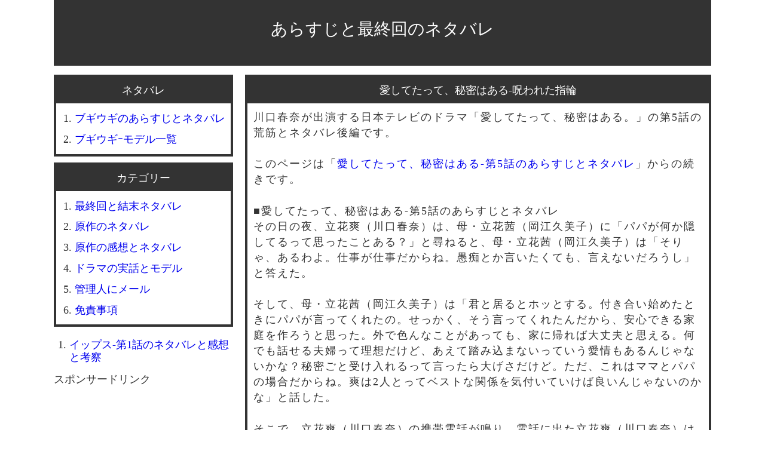

--- FILE ---
content_type: text/html; charset=UTF-8
request_url: https://netabare1.com/4318.html
body_size: 11159
content:
<!doctype html><html lang=ja><head><meta charset="UTF-8"><meta name="robots" content="noarchive"><title>愛してたって、秘密はある-呪われた指輪</title><meta name=viewport content="width=device-width, initial-scale=1"><link rel=canonical href=https://netabare1.com/4318.html><link rel="shortcut icon" href=https://netabare1.com/wp-content/themes/netabare2021-6-13tie/img/favicon.ico><link rel="preconnect dns-prefetch" href=//www.googletagmanager.com><link rel="preconnect dns-prefetch" href=//www.google-analytics.com><link rel="preconnect dns-prefetch" href=//ajax.googleapis.com><link rel="preconnect dns-prefetch" href=//pagead2.googlesyndication.com><link rel="preconnect dns-prefetch" href=//googleads.g.doubleclick.net><link rel="preconnect dns-prefetch" href=//tpc.googlesyndication.com><link rel="preconnect dns-prefetch" href=//cse.google.com><link rel="preconnect dns-prefetch" href=//fonts.gstatic.com><link rel="preconnect dns-prefetch" href=//fonts.googleapis.com><link rel="preconnect dns-prefetch" href=//www.doubleclickbygoogle.com><link rel="preconnect dns-prefetch" href=//www.google.com><link rel="preconnect dns-prefetch" href=//developers.google.com><style>*{margin:0px
0px 0px 0px;padding:0px
0px 0px 0px}body{background-color:#fff;font-size:110%;width:100%}.main_title{margin:0px
0px 15px 0px;padding:0px
0px 10px 0px; width:100%;background-color:#333}.main_title_decoration{padding:30px
0px 0px 0px;font-size:28px;text-align:center;display:block;height:20px;height:70px !important}.content_container{margin:0px
0px 10px 0px;border:solid #333;border-width:4px;background-color:#fff}.content_title{padding:10px
0px;color:#fff;border-width:0px 0px 1px 0px;background-color:#333;text-align:center}.content_body{margin:0px
0px 0px 0px;padding:10px
10px 0px 10px;line-height:150%;letter-spacing:2px}.content_body
p{margin:0px
0px 0px 0px;padding:0px
0px 1.5em 0px}.content_foot{padding:-20px 0px 10px 20px;font-size:20px;text-align:right}.navi{text-align:center;margin-bottom:10px;margin-top:10px}.side_container{margin:0px
0px 10px 0px;background-color:#fff;border:solid #333;border-width:4px}.side_title{padding:10px
0px;color:#fff;background-color:#333;text-align:center}.side_body{margin:5px
5px 5px 5px;line-height:150%;background-color:#fff}#box_b
img{width:100%;height:auto}.text-area-comment{width:100%;padding:3px
0px 3px 0px;margin:10px
0px 10px 0px}.comment_container{margin:0px
0px 10px 0px;border:solid #333;border-width:5px 5px 5px 5px;background-color:#fff}.comment_title{padding:5px
0px 5px 0px;color:#fff;border-width:0px 0px 0px 0px;background-color:#333;text-align:center}.comment_body{margin:10px
10px 10px 10px;padding:10px
10px 0px 10px;line-height:150%;background-color:#dcdcdc;letter-spacing:1px}.comment_body
p{margin:0px
0px 0px 0px;padding:10px
0px 10px 0px;background-color:#dcdcdc}.comment_body
li{background-color:#dcdcdc}.comment_foot{padding:-10px 0px 0px 0px;font-size:20px;text-align:right}.searchform_text{width:97%;padding:3px
0px 3px 0px;margin:10px
0px 10px 0px}.button{text-align:right;padding:0px
0px 0px 0px;margin:0px
5px 0px 0px}ol{list-style-type:decimal;margin:0px
0px 0px 0em;padding:10px
0px 0px 0px}li{margin:0px
0px 0.5em 0em;padding:0px
0em 5px 0px;line-height:120%}.content_body
ol{list-style-type:decimal;margin:0px
0px 1em 2em;padding:10px
0px 0px 0px;color:#333}ul{list-style-type:decimal;margin:0px
0px 0px 1.5em;padding:10px
0px 0px 0px}li{margin:0px
0px 0.5em 0em;padding:0px
0em 5px 0px;line-height:120%}ul.signature{margin:0px
0px 0px 0px;padding:0px
0px 0px 0px;text-align:right}.signature
li{margin:0px
0px 0px 0px;padding:0px
0px 0px 0px;display:inline;font-size:0.7em}ul.yoko{margin:0px
0px 20px 0px;padding:0px
0px 0px 0px}.yoko
li{margin:0px
0px 0px 0px;padding:0px
0px 0px 0px;display:inline;white-space:nowrap;line-height:150%}.abc{margin:20px
35px 20px 0px;padding:0px
0px 0px 0px}a.link_color_01:link{color:#fff}a.link_color_01:visited{color:#fff}a.link_color_01:hover{color:#fff}a.link_color_01:active{color:#fff}a{text-decoration:none}h1,h2,h3,h4,h5,h6{font-size:100%;font-weight:normal}strong{font-size:100%;font-weight:normal}i{font-size:100%;font-weight:normal;font-style:normal}.table1{width:100%;border-collapse:collapse;border:1px
#333 solid;margin:20px
0px 20px 0px;line-height:150% }.table1
caption{padding:5px
0px 5px 0px;border-width:1px 1px 0px 1px;border-style:solid;border-color:#333;text-align:center}.table1
td{border:1px
#333 solid;padding:5px
0px 5px 5px}.table1_menu{width:6em}.yokohaba4{width:4em}.yokohaba5{width:5em}.yokohaba6{width:6em}.yokohaba7{width:7em}.yokohaba8{width:8em}.yokohaba10{width:10em}.sumaho_taisaku{background-color:#fff !important}.gazou-01{float:left;margin:0px
10px 0px 0px}.clearfix:after{display:block;clear:both;.gazou-02{width:100%}content: ""}.gazou-02{width:100%}ol.list-01{margin:0px
0px 1em 0em;padding:0em
0px 0em 0px}.list-01
li{list-style:decimal;margin:0px
0px 0em 2em;padding:0em
0px 0.8em 0px}.list-02
li{position:relative;margin:0.5em 0px 0.5em 2em}.list-02 li::after{display:block;content:'';position:absolute;top:0.7em;left:-1em;width:8px;height:3px;border-left:2px solid #3498db;border-bottom:2px solid #3498db;-webkit-transform:rotate(-45deg);transform:rotate(-45deg)}.list-03{margin:20px
0px 10px 0em;padding:0em
0px 0em 0px}.list-03
li{list-style:none;counter-increment:chapter;margin:0.5em 0px 0.5em 0em}.list-03 li:before{content:"第" counter(chapter) "話：";padding-right:10px}ol.list-04{margin:0px
0px 0em 0em;padding:0em
0px 0em 0px}.list-04
li{list-style:none
margin: 0px 0px 0em 0em;padding:0em
0px 1em 0px}.midasi01{position:relative;color:white;margin:0px
0px 20px 0px;padding:0.5em 0.5em 0.5em 1.8em;background-color:#005fa7;border-radius:5px}.midasi01::after{position:absolute;top:50%;left:0.7em;transform:translateY(-50%);content:'';width:8px;height:8px;border:solid 3px white;border-radius:100%}.midasi0a{position:relative;display:inline-block;padding:1px
2px 1px 1.5em;color:#fff;border-radius:100vh 0 0 100vh;background:#005fa7}.midasi0a:before{position:absolute;top:calc(50% - 7px);left:10px;width:14px;height:14px;content:'';border-radius:50%;background:#fff}.kakomi01-title{background:#005fa7;color:#fff;border:3px
solid #005fa7;display:inline-block;font-weight:bold;border-radius:10px 10px 0px 0px;padding:0px
10px 0px 10px !important}.kakomi01{padding:10px
10px 10px 10px;margin:-3px 0px 20px 0px;border:solid 3px #005fa7;background:#f4f4f4}.kakomi01
p{margin:15px
0px;padding:0}.kakomi02{margin:0px
0px 25px 0px;padding:0px
10px 0px 10px !important;border:5px
double #fff;color:#333;background-color:#333;border-radius:5px;color:#fff}.kakomi02
p{margin:15px
0px;padding:0}.kakomi03{position:relative;margin:2em
auto;padding:1em;background:#063;color:#fff;border:8px
solid #b2771f;border-radius:3px;box-shadow:0 0 5px #333, 0 0 5px #555 inset}.kakomi03::before,.kakomi03::after{position:absolute;content:'';bottom:0}.kakomi03::before{width:20px;right:10px;border:solid 3px #ff42a0;border-radius:3px 2px 0 2px}.kakomi03::after{width:15px;right:45px;border:solid 3px #fff;border-radius:8px 5px 2px 5px}.center-ring{text-align:center}a.netabare{color:#fff;background-color:#005fa7;padding:10px
10px 10px 10px}figure{margin:0px
0px 20px 0px}figcaption{margin:-10px 0px 20px 0px;font-size:0.7em}.youtube-custom{position:relative;width:100%;padding-top:56.25%;margin:0px
0px 15px 0px}.youtube-custom
iframe{position:absolute;top:0;right:0;width:100% !important;height:100% !important}blockquote{background-color:#dcdcdc}@media screen and (min-width:881px){#container{margin:0px
auto 0px auto;width:1100px;text-align:left;color:#333}#head{width:100%}#body{width:100%}#foot{width:100%;clear:both;font-size:18px;text-align:center}#box_a{width:780px;float:right}#box_b{margin:0px
0px 0px 0px;padding:0px
0px 0px 0px;width:300px;float:left}.gazou-03{max-width:100% !important;height:auto}.kopipe-taisaku{user-select:none;-moz-user-select:none;-webkit-user-select:none;-khtml-user-select:none}}@media screen and (max-width:880px){#container{margin:0px
auto 0px auto;text-align:left;color:#333}.gazou-03{width:100%;max-width:100% !important;height:auto}}</style><meta name='robots' content='max-image-preview:large'><link rel=alternate title="oEmbed (JSON)" type=application/json+oembed href="https://netabare1.com/wp-json/oembed/1.0/embed?url=https%3A%2F%2Fnetabare1.com%2F4318.html"><link rel=alternate title="oEmbed (XML)" type=text/xml+oembed href="https://netabare1.com/wp-json/oembed/1.0/embed?url=https%3A%2F%2Fnetabare1.com%2F4318.html&#038;format=xml"><style id=wp-img-auto-sizes-contain-inline-css>img:is([sizes=auto i],[sizes^="auto," i]){contain-intrinsic-size:3000px 1500px}</style><link rel=https://api.w.org/ href=https://netabare1.com/wp-json/ ><link rel=alternate title=JSON type=application/json href=https://netabare1.com/wp-json/wp/v2/posts/8568><style id=global-styles-inline-css>/*<![CDATA[*/:root{--wp--preset--aspect-ratio--square:1;--wp--preset--aspect-ratio--4-3:4/3;--wp--preset--aspect-ratio--3-4:3/4;--wp--preset--aspect-ratio--3-2:3/2;--wp--preset--aspect-ratio--2-3:2/3;--wp--preset--aspect-ratio--16-9:16/9;--wp--preset--aspect-ratio--9-16:9/16;--wp--preset--color--black:#000;--wp--preset--color--cyan-bluish-gray:#abb8c3;--wp--preset--color--white:#fff;--wp--preset--color--pale-pink:#f78da7;--wp--preset--color--vivid-red:#cf2e2e;--wp--preset--color--luminous-vivid-orange:#ff6900;--wp--preset--color--luminous-vivid-amber:#fcb900;--wp--preset--color--light-green-cyan:#7bdcb5;--wp--preset--color--vivid-green-cyan:#00d084;--wp--preset--color--pale-cyan-blue:#8ed1fc;--wp--preset--color--vivid-cyan-blue:#0693e3;--wp--preset--color--vivid-purple:#9b51e0;--wp--preset--gradient--vivid-cyan-blue-to-vivid-purple:linear-gradient(135deg,rgb(6,147,227) 0%,rgb(155,81,224) 100%);--wp--preset--gradient--light-green-cyan-to-vivid-green-cyan:linear-gradient(135deg,rgb(122,220,180) 0%,rgb(0,208,130) 100%);--wp--preset--gradient--luminous-vivid-amber-to-luminous-vivid-orange:linear-gradient(135deg,rgb(252,185,0) 0%,rgb(255,105,0) 100%);--wp--preset--gradient--luminous-vivid-orange-to-vivid-red:linear-gradient(135deg,rgb(255,105,0) 0%,rgb(207,46,46) 100%);--wp--preset--gradient--very-light-gray-to-cyan-bluish-gray:linear-gradient(135deg,rgb(238,238,238) 0%,rgb(169,184,195) 100%);--wp--preset--gradient--cool-to-warm-spectrum:linear-gradient(135deg,rgb(74,234,220) 0%,rgb(151,120,209) 20%,rgb(207,42,186) 40%,rgb(238,44,130) 60%,rgb(251,105,98) 80%,rgb(254,248,76) 100%);--wp--preset--gradient--blush-light-purple:linear-gradient(135deg,rgb(255,206,236) 0%,rgb(152,150,240) 100%);--wp--preset--gradient--blush-bordeaux:linear-gradient(135deg,rgb(254,205,165) 0%,rgb(254,45,45) 50%,rgb(107,0,62) 100%);--wp--preset--gradient--luminous-dusk:linear-gradient(135deg,rgb(255,203,112) 0%,rgb(199,81,192) 50%,rgb(65,88,208) 100%);--wp--preset--gradient--pale-ocean:linear-gradient(135deg,rgb(255,245,203) 0%,rgb(182,227,212) 50%,rgb(51,167,181) 100%);--wp--preset--gradient--electric-grass:linear-gradient(135deg,rgb(202,248,128) 0%,rgb(113,206,126) 100%);--wp--preset--gradient--midnight:linear-gradient(135deg,rgb(2,3,129) 0%,rgb(40,116,252) 100%);--wp--preset--font-size--small:13px;--wp--preset--font-size--medium:20px;--wp--preset--font-size--large:36px;--wp--preset--font-size--x-large:42px;--wp--preset--spacing--20:0.44rem;--wp--preset--spacing--30:0.67rem;--wp--preset--spacing--40:1rem;--wp--preset--spacing--50:1.5rem;--wp--preset--spacing--60:2.25rem;--wp--preset--spacing--70:3.38rem;--wp--preset--spacing--80:5.06rem;--wp--preset--shadow--natural:6px 6px 9px rgba(0, 0, 0, 0.2);--wp--preset--shadow--deep:12px 12px 50px rgba(0, 0, 0, 0.4);--wp--preset--shadow--sharp:6px 6px 0px rgba(0, 0, 0, 0.2);--wp--preset--shadow--outlined:6px 6px 0px -3px rgb(255, 255, 255), 6px 6px rgb(0, 0, 0);--wp--preset--shadow--crisp:6px 6px 0px rgb(0, 0, 0)}:where(.is-layout-flex){gap:0.5em}:where(.is-layout-grid){gap:0.5em}body .is-layout-flex{display:flex}.is-layout-flex{flex-wrap:wrap;align-items:center}.is-layout-flex>:is(*,div){margin:0}body .is-layout-grid{display:grid}.is-layout-grid>:is(*,div){margin:0}:where(.wp-block-columns.is-layout-flex){gap:2em}:where(.wp-block-columns.is-layout-grid){gap:2em}:where(.wp-block-post-template.is-layout-flex){gap:1.25em}:where(.wp-block-post-template.is-layout-grid){gap:1.25em}.has-black-color{color:var(--wp--preset--color--black) !important}.has-cyan-bluish-gray-color{color:var(--wp--preset--color--cyan-bluish-gray) !important}.has-white-color{color:var(--wp--preset--color--white) !important}.has-pale-pink-color{color:var(--wp--preset--color--pale-pink) !important}.has-vivid-red-color{color:var(--wp--preset--color--vivid-red) !important}.has-luminous-vivid-orange-color{color:var(--wp--preset--color--luminous-vivid-orange) !important}.has-luminous-vivid-amber-color{color:var(--wp--preset--color--luminous-vivid-amber) !important}.has-light-green-cyan-color{color:var(--wp--preset--color--light-green-cyan) !important}.has-vivid-green-cyan-color{color:var(--wp--preset--color--vivid-green-cyan) !important}.has-pale-cyan-blue-color{color:var(--wp--preset--color--pale-cyan-blue) !important}.has-vivid-cyan-blue-color{color:var(--wp--preset--color--vivid-cyan-blue) !important}.has-vivid-purple-color{color:var(--wp--preset--color--vivid-purple) !important}.has-black-background-color{background-color:var(--wp--preset--color--black) !important}.has-cyan-bluish-gray-background-color{background-color:var(--wp--preset--color--cyan-bluish-gray) !important}.has-white-background-color{background-color:var(--wp--preset--color--white) !important}.has-pale-pink-background-color{background-color:var(--wp--preset--color--pale-pink) !important}.has-vivid-red-background-color{background-color:var(--wp--preset--color--vivid-red) !important}.has-luminous-vivid-orange-background-color{background-color:var(--wp--preset--color--luminous-vivid-orange) !important}.has-luminous-vivid-amber-background-color{background-color:var(--wp--preset--color--luminous-vivid-amber) !important}.has-light-green-cyan-background-color{background-color:var(--wp--preset--color--light-green-cyan) !important}.has-vivid-green-cyan-background-color{background-color:var(--wp--preset--color--vivid-green-cyan) !important}.has-pale-cyan-blue-background-color{background-color:var(--wp--preset--color--pale-cyan-blue) !important}.has-vivid-cyan-blue-background-color{background-color:var(--wp--preset--color--vivid-cyan-blue) !important}.has-vivid-purple-background-color{background-color:var(--wp--preset--color--vivid-purple) !important}.has-black-border-color{border-color:var(--wp--preset--color--black) !important}.has-cyan-bluish-gray-border-color{border-color:var(--wp--preset--color--cyan-bluish-gray) !important}.has-white-border-color{border-color:var(--wp--preset--color--white) !important}.has-pale-pink-border-color{border-color:var(--wp--preset--color--pale-pink) !important}.has-vivid-red-border-color{border-color:var(--wp--preset--color--vivid-red) !important}.has-luminous-vivid-orange-border-color{border-color:var(--wp--preset--color--luminous-vivid-orange) !important}.has-luminous-vivid-amber-border-color{border-color:var(--wp--preset--color--luminous-vivid-amber) !important}.has-light-green-cyan-border-color{border-color:var(--wp--preset--color--light-green-cyan) !important}.has-vivid-green-cyan-border-color{border-color:var(--wp--preset--color--vivid-green-cyan) !important}.has-pale-cyan-blue-border-color{border-color:var(--wp--preset--color--pale-cyan-blue) !important}.has-vivid-cyan-blue-border-color{border-color:var(--wp--preset--color--vivid-cyan-blue) !important}.has-vivid-purple-border-color{border-color:var(--wp--preset--color--vivid-purple) !important}.has-vivid-cyan-blue-to-vivid-purple-gradient-background{background:var(--wp--preset--gradient--vivid-cyan-blue-to-vivid-purple) !important}.has-light-green-cyan-to-vivid-green-cyan-gradient-background{background:var(--wp--preset--gradient--light-green-cyan-to-vivid-green-cyan) !important}.has-luminous-vivid-amber-to-luminous-vivid-orange-gradient-background{background:var(--wp--preset--gradient--luminous-vivid-amber-to-luminous-vivid-orange) !important}.has-luminous-vivid-orange-to-vivid-red-gradient-background{background:var(--wp--preset--gradient--luminous-vivid-orange-to-vivid-red) !important}.has-very-light-gray-to-cyan-bluish-gray-gradient-background{background:var(--wp--preset--gradient--very-light-gray-to-cyan-bluish-gray) !important}.has-cool-to-warm-spectrum-gradient-background{background:var(--wp--preset--gradient--cool-to-warm-spectrum) !important}.has-blush-light-purple-gradient-background{background:var(--wp--preset--gradient--blush-light-purple) !important}.has-blush-bordeaux-gradient-background{background:var(--wp--preset--gradient--blush-bordeaux) !important}.has-luminous-dusk-gradient-background{background:var(--wp--preset--gradient--luminous-dusk) !important}.has-pale-ocean-gradient-background{background:var(--wp--preset--gradient--pale-ocean) !important}.has-electric-grass-gradient-background{background:var(--wp--preset--gradient--electric-grass) !important}.has-midnight-gradient-background{background:var(--wp--preset--gradient--midnight) !important}.has-small-font-size{font-size:var(--wp--preset--font-size--small) !important}.has-medium-font-size{font-size:var(--wp--preset--font-size--medium) !important}.has-large-font-size{font-size:var(--wp--preset--font-size--large) !important}.has-x-large-font-size{font-size:var(--wp--preset--font-size--x-large) !important}/*]]>*/</style></head><body itemscope itemtype=https://schema.org/WebPage><meta name="robots" content="noarchive"><div id=container><header id=head class=main_title> <a href=https://netabare1.com class="link_color_01 main_title_decoration">あらすじと最終回のネタバレ</a></header><div id=body><main id=box_a><article class=content_container><h1 class="content_title"><a href=https://netabare1.com/4318.html class=link_color_01>愛してたって、秘密はある-呪われた指輪</a></h1><div class="content_body kopipe-taisaku" onMouseDown="return false;" onSelectStart="return false" oncontextmenu="return false;" oncopy="return false;"><p>川口春奈が出演する日本テレビのドラマ「愛してたって、秘密はある。」の第5話の荒筋とネタバレ後編です。</p><p>このページは「<a href=/4317.html>愛してたって、秘密はある-第5話のあらすじとネタバレ</a>」からの続きです。</p><h2>■愛してたって、秘密はある-第5話のあらすじとネタバレ</h2><p>その日の夜、立花爽（川口春奈）は、母・立花茜（岡江久美子）に「パパが何か隠してるって思ったことある？」と尋ねると、母・立花茜（岡江久美子）は「そりゃ、あるわよ。仕事が仕事だからね。愚痴とか言いたくても、言えないだろうし」と答えた。</p><p>そして、母・立花茜（岡江久美子）は「君と居るとホッとする。付き合い始めたときにパパが言ってくれたの。せっかく、そう言ってくれたんだから、安心できる家庭を作ろうと思った。外で色んなことがあっても、家に帰れば大丈夫と思える。何でも話せる夫婦って理想だけど、あえて踏み込まないっていう愛情もあるんじゃないかな？秘密ごと受け入れるって言ったら大げさだけど。ただ、これはママとパパの場合だからね。爽は2人とってベストな関係を気付いていけば良いんじゃないのかな」と話した。</p><p>そこで、立花爽（川口春奈）の携帯電話が鳴り、電話に出た立花爽（川口春奈）は大喜びする。9月23日の結婚式にキャンセルが出たのだという。</p><p>一方、奥森黎（福士蒼汰）は、母・奥森晶子（鈴木保奈美）に「母さんは、なんで父さんと結婚したの？結婚したときは優しかったんでしょ？でも、隠してた部分が出て来て…。俺さ、爽の前だと上手く隠せなくなってきてるんだ。なかったことに出来なくなってきている。誰かと一緒に生きていくって、本当の自分がこぼれ落ちていくことなのかも知れない」と苦悩を話した。</p><p>母・奥森晶子（鈴木保奈美）は「それでも隠さなきゃ」と告げると、奥森黎（福士蒼汰）は「分かってる」と答えた。</p><p>さて、立花弘晃（遠藤憲一）が帰宅すると、リビングに居る立花爽（川口春奈）の話し声が聞こえてきた。</p><p>立花爽（川口春奈）は立花茜（岡江久美子）に「黎（福士蒼汰）のお父さんから荷物が届いたの。本人かどうかは分からないんだけど、もし生きてるのなら、結婚式までに戻ってきて欲しい。黎の家族も、家の家族も、結婚を切っ掛けに元通りになればいいのにね」と話していた。</p><p>立花弘晃（遠藤憲一）はそれを聞いて、リビングに入るのをためらっていた。</p><p>さて、奥森晶子（鈴木保奈美）は電話相手に「安心してください。あの人が戻ってくることはありませんから」と告げた。</p><p>一方、奥森黎（福士蒼汰）が自室で居ると、立花爽（川口春奈）から「式場のキャンセルが出たから下見に行かない？」というラインが入ったが、返信するのを思い止まった。</p><p>翌日、立花爽（川口春奈）は、「相手の全てを受け入れる」ということは「相手にも自分の全てを受け入れて欲しい」という意味の裏返しである事を知る。</p><p>一方、奥森黎（福士蒼汰）は宮島検事に頼まれ、立花弘晃（遠藤憲一）の部屋に書類を届けた。</p><p>そのとき、奥森黎（福士蒼汰）は「食事会のとき、どうして父のことを聞いたんですか？」と尋ねると、立花弘晃（遠藤憲一）は「俺は息子に嫌われているからな。息子ってのは、父親に大きな理想を抱いているからな。それを裏切られたときの反動はでかい」と答えた。</p><p>奥森黎（福士蒼汰）が「わかります。自分もそうでした」と告げると、立花弘晃（遠藤憲一）は「もし、父親が戻ってきたらどうする？」と尋ねた。</p><p>奥森黎（福士蒼汰）が驚きながらも、「もし戻ってきたら、…戻ってきても、家族には成れないと思います。けど、お父さんと暁人さん（賀来賢人）は、戻れるんじゃないでしょうか？爽さん（川口春奈）はソックリだと言ってましたから」と答えた。</p><p>立花弘晃（遠藤憲一）は「余計なお世話だ。どうして爽（川口春奈）なんだ？爽じゃなきゃ、ダメってわけじゃないだろ」と尋ねると、奥森黎（福士蒼汰）は「ピースができるようになったんです。写真に写るとき、僕ずっとできなくて。ピースって、楽しさや喜びを表すものじゃないですか。その喜びを僕なんかが感じちゃいけないと思って。でも…。結婚を認めてください。彼女じゃなきゃダメなんです。彼女と居ると、本当の自分で居られるんです」と頼んだ。</p><p>立花弘晃（遠藤憲一）が「そういうことは内定を取ってから言え。仕事の無い奴に娘をやる親がどこに居る」と告げると、奥森黎（福士蒼汰）は「就職が決まれば、認めて頂けるんですか？番張ります」と言い、部屋を後にした。</p><p>その日、奥森黎（福士蒼汰）は、就職先の弁護士事務所を紹介してくれた香坂いずみ（山本未來）の元を訪れ、事情を説明すると、香坂いずみ（山本未來）は「面接を早めてもらえるように頼んでみるわ」と引き受けてくれた。</p><p>そこで、結婚式の話になったので、森黎（福士蒼汰）が「婚約指輪って貰ったら嬉しいものですか？女性って」と尋ねると、香坂いずみ（山本未來）は「嬉しいとは思うけど、給料を貰ってない人に買って貰ってもね」と答えた。</p><p>奥森黎（福士蒼汰）が「無理したいんです。いつも、爽（川口春奈）に助けてもらってばかりなので、たまには喜ばせたいんです」と告げると、香坂いずみ（山本未來）は「いいんじゃない。きっと喜ぶよ」と答えたが、何故か自分の腕時計を気にしていた。</p><p>さて、立花爽（川口春奈）に「MAILER-DEMON」という知らないアドレスから、「奥森黎の秘密は手帳の中」というメールが来た。</p><p>メールのことが気になっていた立花爽（川口春奈）は、その日の夜、奥森黎（福士蒼汰）がシャワーを浴びている間に、奥森黎（福士蒼汰）のカバンの中から黒革の手帳を取り出して手帳を開いた。</p><p>すると、手帳のなかから、立花爽（川口春奈）の写真が出て来た。写真の日付は「07/09/03」になっており、激しく動揺する。</p><p>奥森黎（福士蒼汰）がシャワーから出て来たので、立花爽（川口春奈）は慌てて写真を戻すと、奥森黎（福士蒼汰）に式場の下見の話をして、動揺を隠した。</p><p>一方、准教授・風見忠行（鈴木浩介）は、カレンダーに記された奥森黎（福士蒼汰）と立花爽（川口春奈）の結婚式の予定と、奥森晶子（鈴木保奈美）の写真を見て苦悩していた。</p><p>他方、フリージャーナリストの立花暁人（賀来賢人）は、代議士・前園勝敏（そのまんま東）の秘書を尾行すると、秘書は港北医科大学附属病院に入っていった。</p><p>しかも、秘書が乗ったエレベーターは院長室のある8階で止った。</p><p>そのころ、刑事・一ノ瀬義男（矢柴俊博）は、奥森皓介（堀部圭亮）の車を引きあげる切っ掛けとなった通報の録音を聞いていた。</p><p>一方、立花弘晃（遠藤憲一）は、平成18年（2006年）の起訴状を読んでいた。その起訴状は港北医科大学附属病院に関する事件だった。</p><p>他方、奥森晶子（鈴木保奈美）も、2006年の日記を読んでいた。</p><p>翌日、奥森黎（福士蒼汰）は、婚約指輪を購入し、式場の下見に行ったときに立花爽（川口春奈）に渡すことを、安達虎太郎（白洲迅）に報告する。</p><p>一方、法律事務所で司法研修をしている立花爽（川口春奈）は、婚約破棄された相談者の女性が「彼から言われたんです。最初から全部、話してくれていれば、こんな結果にならずに済んだのにって。私が間違えたのかな」と言って泣いているのを見て、自分のことを考えた。</p><p>約束の日、結婚式場を下見している立花爽（川口春奈）が、「結婚する前に神様の前で懺悔することはある？私はある。この前ね、黎の手帳を勝手に見ちゃった。ゴメン。なんで、私の写真を持ってるの？」と尋ねた。</p><p>すると、奥森黎（福士蒼汰）は「果凛ちゃん（吉川愛）から渡されたんだ。爽が嘘つきだって」と答えた。</p><p>立花爽（川口春奈）は動揺を隠しながら、「他には？何か聞いた？」と尋ねると、奥森黎（福士蒼汰）は首を横に振った。</p><p>立花爽（川口春奈）が「どうして、私に何も聞いてくれなかったの？」と尋ねると、奥森黎（福士蒼汰）は「全然、気にならないと言ったら嘘になるけど、なんか、どうでもいいなと思って。爽が嘘を付いていようが、何を隠していようが、どうでもいい。全部、受け入れるよ」と答えた。</p><p>立花爽（川口春奈）も「私も全部、受け入れる」と答えると、奥森黎（福士蒼汰）は「何をしてでも爽を守るよ。ずっと思ってたけど、好きです」と言い、懐から婚約指輪を取り出して立花爽（川口春奈）の指に婚約指輪を嵌めようとした。</p><p>しかし、奥森黎（福士蒼汰）は婚約指輪を見て驚く。それは、自分が買った婚約指輪では無く、父・奥森皓介（堀部圭亮）が死んだ時に嵌めていた指輪だった。</p><p>「<a href=/4319.html>愛してたって、秘密はある-第6話のあらすじとネタバレ</a>」へ続く。</p><div itemscope itemtype=https://schema.org/WPAdBlock><p>スポンサードリンク</p><ins class=adsbygoogle style=display:block data-ad-client=ca-pub-6962987295474121 data-ad-slot=2320269498 data-ad-format=auto></ins> <script>(adsbygoogle=window.adsbygoogle||[]).push({});</script> </div><ul class=signature> <li><p> <time class=entry-date itemprop=datePublished datetime=2017-08-14T11:51:20+09:00> 2017/08/14</time></p></li></ul></div></article><div class=content_container><p class=content_title>コメントを投稿する</p><P>コメントは正常に投稿されていますが、反映に時間がかかります。</P><div class=content_body><form action=https://netabare1.com/wp-comments-post.php method=post id=commentform><span class=abc><input type=text name=author id=author value size=10 maxlength=24 tabindex=0 class=text-area01></span><span class=abc><label for=author>名前（公開+必須）</label></span><span class=abc><input name=submit type=submit id=submit tabindex=0 value=投稿ボタン><br></span><br><label for=comment>コメントは数時間後に反映されます。</label><br><textarea name=comment id=comment rows=5 cols=20 class=text-area-comment></textarea><input type=hidden name=comment_post_ID value=8568><p style="display: none;"><input type=hidden id=akismet_comment_nonce name=akismet_comment_nonce value=5299008330></p><p style="display: none !important;"><label>&#916;<textarea name=ak_hp_textarea cols=45 rows=8 maxlength=100></textarea></label><input type=hidden id=ak_js_1 name=ak_js value=146><script>document.getElementById("ak_js_1").setAttribute("value",(new Date()).getTime());</script></p></form></div></div><p class=navi> &#60;&#60; <a href=https://netabare1.com/4319.html rel=next>次のネタバレ</a>｜<a href=https://netabare1.com>あらすじと最終回のネタバレ</a> ｜<a href=https://netabare1.com/4317.html rel=prev>前のネタバレ</a> &#62;&#62;</p><div class='yarpp yarpp-related yarpp-related-website yarpp-template-yarpp-template-example'><div class=content_container><h2 class="content_title">関連するあらすじとネタバレ</h2><div class=content_body><ol><li><a href=/n6400.html>元彼の遺言状-あらすじと犯人ネタバレ</a></li><li><a href=https://netabare1.com/4290.html>愛してたって、秘密はある-立花爽（川口春奈）との出会い</a></li><li><a href=https://netabare1.com/4312.html>愛してたって、秘密はある-恐怖の花火大会</a></li><li><a href=https://netabare1.com/4320.html>愛してたって、秘密はある-犯人は風見忠行（鈴木浩介）</a></li><li><a href=https://netabare1.com/4330.html>愛してたって、秘密はある-奥森晶子（鈴木保奈美）が警察に出頭</a></li><li><a href=https://netabare1.com/4335.html>愛してたって、秘密はある-DVの真相</a></li><li><a href=https://netabare1.com/4340.html>愛してたって、秘密はある-最終回のあらすじと真犯人ネタバレ</a></li><li><a href=https://netabare1.com/4313.html>愛してたって、秘密はある-黒幕（真犯人）の予想</a></li><li><a href=https://netabare1.com/4339.html>愛してたって、秘密はある-最終回のあらすじと結末ネタバレ</a></li></ol></div></div></div></main><aside id=box_b><div class=side_container><div class=side_title><h2>ネタバレ</h2></div><nav class=side_body><ul><li><a href=/n6539.html>ブギウギのあらすじとネタバレ</a></li> <li><a href=/678.html>ブギウギｰモデル一覧</a></li></ul></nav></div><div class=side_container><div class=side_title>カテゴリー</div><nav class=side_body><ul> <li><a href=/category/c4>最終回と結末ネタバレ</a></li> <li><a href=/category/c3>原作のネタバレ</a></li> <li><a href=/category/c6>原作の感想とネタバレ</a></li> <li><a href=/category/c10>ドラマの実話とモデル</a></li> <li><a href=/1.html>管理人にメール</a></li> <li><a href=/1593.html>免責事項</a></li></ul></nav></div><ul><li><a href=https://netabare1.com/n6635.html>イップス-第1話のネタバレと感想と考察</a></li></ul><div itemscope itemtype=https://schema.org/WPAdBlock><p>スポンサードリンク</p><ins class=adsbygoogle style=display:block data-ad-client=ca-pub-6962987295474121 data-ad-slot=2798689090 data-ad-format=auto></ins> <script>(adsbygoogle=window.adsbygoogle||[]).push({});</script> </div></aside></div><footer> <script type=speculationrules>{"prefetch":[{"source":"document","where":{"and":[{"href_matches":"/*"},{"not":{"href_matches":["/wp-*.php","/wp-admin/*","/img/*","/wp-content/*","/wp-content/plugins/*","/wp-content/themes/netabare2021-6-13tie/*","/*\\?(.+)"]}},{"not":{"selector_matches":"a[rel~=\"nofollow\"]"}},{"not":{"selector_matches":".no-prefetch, .no-prefetch a"}}]},"eagerness":"conservative"}]}</script> <script defer src=https://netabare1.com/wp-content/cache/minify/45ffb.js></script>  <script>/*<![CDATA[*/var lazyloadads=false;window.addEventListener("scroll",function(){if((document.documentElement.scrollTop!=0&&lazyloadads===false)||(document.body.scrollTop!=0&&lazyloadads===false)){(function(){var ad=document.createElement('script');ad.type='text/javascript';ad.async=true;ad.src='https://pagead2.googlesyndication.com/pagead/js/adsbygoogle.js';var sc=document.getElementsByTagName('script')[0];sc.parentNode.insertBefore(ad,sc);})();lazyloadads=true;}},true)/*]]>*/</script> </footer></div></body></html>